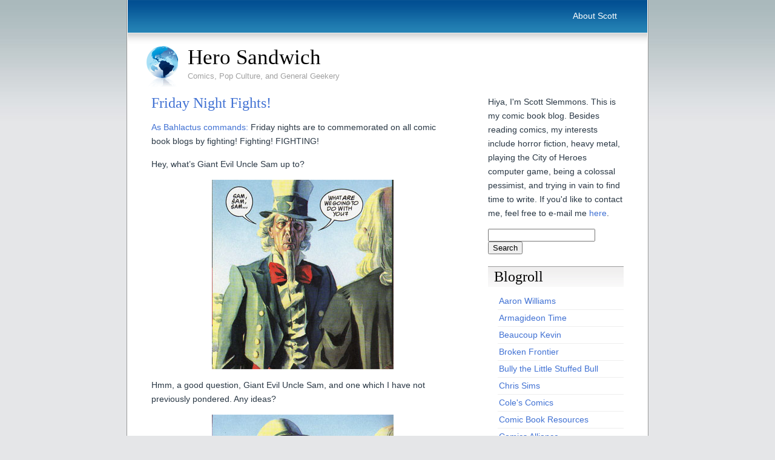

--- FILE ---
content_type: text/html; charset=UTF-8
request_url: http://www.herosandwich.net/2007/07/06/friday-night-fights/
body_size: 10148
content:
<!DOCTYPE html PUBLIC "-//W3C//DTD XHTML 1.0 Transitional//EN" "http://www.w3.org/TR/xhtml1/DTD/xhtml1-transitional.dtd">
<html xmlns="http://www.w3.org/1999/xhtml">
<head>
	<meta http-equiv="Content-Type" content="text/html; charset=UTF-8" />

	<title>
	Friday Night Fights!	</title>
	
	<meta name="generator" content="WordPress 6.9" /> <!-- leave this for stats -->

	<style type="text/css" media="screen">
		@import url( http://www.herosandwich.net/wp-content/themes/ADreamtoHost/style.css );
	</style>
	
	<link rel="alternate" type="application/rss+xml" title="RSS 2.0" href="http://www.herosandwich.net/feed/" />
	<link rel="alternate" type="text/xml" title="RSS .92" href="http://www.herosandwich.net/feed/rss/" />
	<link rel="alternate" type="application/atom+xml" title="Atom 0.3" href="http://www.herosandwich.net/feed/atom/" />
	<link rel="pingback" href="http://www.herosandwich.net/xmlrpc.php" />

		<link rel='archives' title='April 2021' href='http://www.herosandwich.net/2021/04/' />
	<link rel='archives' title='March 2021' href='http://www.herosandwich.net/2021/03/' />
	<link rel='archives' title='February 2021' href='http://www.herosandwich.net/2021/02/' />
	<link rel='archives' title='January 2021' href='http://www.herosandwich.net/2021/01/' />
	<link rel='archives' title='December 2020' href='http://www.herosandwich.net/2020/12/' />
	<link rel='archives' title='November 2020' href='http://www.herosandwich.net/2020/11/' />
	<link rel='archives' title='October 2020' href='http://www.herosandwich.net/2020/10/' />
	<link rel='archives' title='September 2020' href='http://www.herosandwich.net/2020/09/' />
	<link rel='archives' title='August 2020' href='http://www.herosandwich.net/2020/08/' />
	<link rel='archives' title='July 2020' href='http://www.herosandwich.net/2020/07/' />
	<link rel='archives' title='June 2020' href='http://www.herosandwich.net/2020/06/' />
	<link rel='archives' title='May 2020' href='http://www.herosandwich.net/2020/05/' />
	<link rel='archives' title='April 2020' href='http://www.herosandwich.net/2020/04/' />
	<link rel='archives' title='March 2020' href='http://www.herosandwich.net/2020/03/' />
	<link rel='archives' title='February 2016' href='http://www.herosandwich.net/2016/02/' />
	<link rel='archives' title='January 2016' href='http://www.herosandwich.net/2016/01/' />
	<link rel='archives' title='December 2015' href='http://www.herosandwich.net/2015/12/' />
	<link rel='archives' title='November 2015' href='http://www.herosandwich.net/2015/11/' />
	<link rel='archives' title='October 2015' href='http://www.herosandwich.net/2015/10/' />
	<link rel='archives' title='September 2015' href='http://www.herosandwich.net/2015/09/' />
	<link rel='archives' title='August 2015' href='http://www.herosandwich.net/2015/08/' />
	<link rel='archives' title='July 2015' href='http://www.herosandwich.net/2015/07/' />
	<link rel='archives' title='June 2015' href='http://www.herosandwich.net/2015/06/' />
	<link rel='archives' title='May 2015' href='http://www.herosandwich.net/2015/05/' />
	<link rel='archives' title='April 2015' href='http://www.herosandwich.net/2015/04/' />
	<link rel='archives' title='March 2015' href='http://www.herosandwich.net/2015/03/' />
	<link rel='archives' title='February 2015' href='http://www.herosandwich.net/2015/02/' />
	<link rel='archives' title='January 2015' href='http://www.herosandwich.net/2015/01/' />
	<link rel='archives' title='December 2014' href='http://www.herosandwich.net/2014/12/' />
	<link rel='archives' title='November 2014' href='http://www.herosandwich.net/2014/11/' />
	<link rel='archives' title='October 2014' href='http://www.herosandwich.net/2014/10/' />
	<link rel='archives' title='September 2014' href='http://www.herosandwich.net/2014/09/' />
	<link rel='archives' title='August 2014' href='http://www.herosandwich.net/2014/08/' />
	<link rel='archives' title='July 2014' href='http://www.herosandwich.net/2014/07/' />
	<link rel='archives' title='June 2014' href='http://www.herosandwich.net/2014/06/' />
	<link rel='archives' title='May 2014' href='http://www.herosandwich.net/2014/05/' />
	<link rel='archives' title='April 2014' href='http://www.herosandwich.net/2014/04/' />
	<link rel='archives' title='March 2014' href='http://www.herosandwich.net/2014/03/' />
	<link rel='archives' title='February 2014' href='http://www.herosandwich.net/2014/02/' />
	<link rel='archives' title='January 2014' href='http://www.herosandwich.net/2014/01/' />
	<link rel='archives' title='December 2013' href='http://www.herosandwich.net/2013/12/' />
	<link rel='archives' title='November 2013' href='http://www.herosandwich.net/2013/11/' />
	<link rel='archives' title='October 2013' href='http://www.herosandwich.net/2013/10/' />
	<link rel='archives' title='September 2013' href='http://www.herosandwich.net/2013/09/' />
	<link rel='archives' title='August 2013' href='http://www.herosandwich.net/2013/08/' />
	<link rel='archives' title='July 2013' href='http://www.herosandwich.net/2013/07/' />
	<link rel='archives' title='June 2013' href='http://www.herosandwich.net/2013/06/' />
	<link rel='archives' title='May 2013' href='http://www.herosandwich.net/2013/05/' />
	<link rel='archives' title='April 2013' href='http://www.herosandwich.net/2013/04/' />
	<link rel='archives' title='March 2013' href='http://www.herosandwich.net/2013/03/' />
	<link rel='archives' title='February 2013' href='http://www.herosandwich.net/2013/02/' />
	<link rel='archives' title='January 2013' href='http://www.herosandwich.net/2013/01/' />
	<link rel='archives' title='December 2012' href='http://www.herosandwich.net/2012/12/' />
	<link rel='archives' title='November 2012' href='http://www.herosandwich.net/2012/11/' />
	<link rel='archives' title='October 2012' href='http://www.herosandwich.net/2012/10/' />
	<link rel='archives' title='September 2012' href='http://www.herosandwich.net/2012/09/' />
	<link rel='archives' title='August 2012' href='http://www.herosandwich.net/2012/08/' />
	<link rel='archives' title='July 2012' href='http://www.herosandwich.net/2012/07/' />
	<link rel='archives' title='June 2012' href='http://www.herosandwich.net/2012/06/' />
	<link rel='archives' title='May 2012' href='http://www.herosandwich.net/2012/05/' />
	<link rel='archives' title='April 2012' href='http://www.herosandwich.net/2012/04/' />
	<link rel='archives' title='March 2012' href='http://www.herosandwich.net/2012/03/' />
	<link rel='archives' title='February 2012' href='http://www.herosandwich.net/2012/02/' />
	<link rel='archives' title='January 2012' href='http://www.herosandwich.net/2012/01/' />
	<link rel='archives' title='December 2011' href='http://www.herosandwich.net/2011/12/' />
	<link rel='archives' title='November 2011' href='http://www.herosandwich.net/2011/11/' />
	<link rel='archives' title='October 2011' href='http://www.herosandwich.net/2011/10/' />
	<link rel='archives' title='September 2011' href='http://www.herosandwich.net/2011/09/' />
	<link rel='archives' title='August 2011' href='http://www.herosandwich.net/2011/08/' />
	<link rel='archives' title='July 2011' href='http://www.herosandwich.net/2011/07/' />
	<link rel='archives' title='June 2011' href='http://www.herosandwich.net/2011/06/' />
	<link rel='archives' title='May 2011' href='http://www.herosandwich.net/2011/05/' />
	<link rel='archives' title='April 2011' href='http://www.herosandwich.net/2011/04/' />
	<link rel='archives' title='March 2011' href='http://www.herosandwich.net/2011/03/' />
	<link rel='archives' title='February 2011' href='http://www.herosandwich.net/2011/02/' />
	<link rel='archives' title='January 2011' href='http://www.herosandwich.net/2011/01/' />
	<link rel='archives' title='December 2010' href='http://www.herosandwich.net/2010/12/' />
	<link rel='archives' title='November 2010' href='http://www.herosandwich.net/2010/11/' />
	<link rel='archives' title='October 2010' href='http://www.herosandwich.net/2010/10/' />
	<link rel='archives' title='September 2010' href='http://www.herosandwich.net/2010/09/' />
	<link rel='archives' title='August 2010' href='http://www.herosandwich.net/2010/08/' />
	<link rel='archives' title='July 2010' href='http://www.herosandwich.net/2010/07/' />
	<link rel='archives' title='June 2010' href='http://www.herosandwich.net/2010/06/' />
	<link rel='archives' title='May 2010' href='http://www.herosandwich.net/2010/05/' />
	<link rel='archives' title='April 2010' href='http://www.herosandwich.net/2010/04/' />
	<link rel='archives' title='March 2010' href='http://www.herosandwich.net/2010/03/' />
	<link rel='archives' title='February 2010' href='http://www.herosandwich.net/2010/02/' />
	<link rel='archives' title='January 2010' href='http://www.herosandwich.net/2010/01/' />
	<link rel='archives' title='December 2009' href='http://www.herosandwich.net/2009/12/' />
	<link rel='archives' title='November 2009' href='http://www.herosandwich.net/2009/11/' />
	<link rel='archives' title='October 2009' href='http://www.herosandwich.net/2009/10/' />
	<link rel='archives' title='September 2009' href='http://www.herosandwich.net/2009/09/' />
	<link rel='archives' title='August 2009' href='http://www.herosandwich.net/2009/08/' />
	<link rel='archives' title='July 2009' href='http://www.herosandwich.net/2009/07/' />
	<link rel='archives' title='June 2009' href='http://www.herosandwich.net/2009/06/' />
	<link rel='archives' title='May 2009' href='http://www.herosandwich.net/2009/05/' />
	<link rel='archives' title='April 2009' href='http://www.herosandwich.net/2009/04/' />
	<link rel='archives' title='March 2009' href='http://www.herosandwich.net/2009/03/' />
	<link rel='archives' title='February 2009' href='http://www.herosandwich.net/2009/02/' />
	<link rel='archives' title='January 2009' href='http://www.herosandwich.net/2009/01/' />
	<link rel='archives' title='December 2008' href='http://www.herosandwich.net/2008/12/' />
	<link rel='archives' title='November 2008' href='http://www.herosandwich.net/2008/11/' />
	<link rel='archives' title='October 2008' href='http://www.herosandwich.net/2008/10/' />
	<link rel='archives' title='September 2008' href='http://www.herosandwich.net/2008/09/' />
	<link rel='archives' title='August 2008' href='http://www.herosandwich.net/2008/08/' />
	<link rel='archives' title='July 2008' href='http://www.herosandwich.net/2008/07/' />
	<link rel='archives' title='June 2008' href='http://www.herosandwich.net/2008/06/' />
	<link rel='archives' title='May 2008' href='http://www.herosandwich.net/2008/05/' />
	<link rel='archives' title='April 2008' href='http://www.herosandwich.net/2008/04/' />
	<link rel='archives' title='March 2008' href='http://www.herosandwich.net/2008/03/' />
	<link rel='archives' title='February 2008' href='http://www.herosandwich.net/2008/02/' />
	<link rel='archives' title='January 2008' href='http://www.herosandwich.net/2008/01/' />
	<link rel='archives' title='December 2007' href='http://www.herosandwich.net/2007/12/' />
	<link rel='archives' title='November 2007' href='http://www.herosandwich.net/2007/11/' />
	<link rel='archives' title='October 2007' href='http://www.herosandwich.net/2007/10/' />
	<link rel='archives' title='September 2007' href='http://www.herosandwich.net/2007/09/' />
	<link rel='archives' title='August 2007' href='http://www.herosandwich.net/2007/08/' />
	<link rel='archives' title='July 2007' href='http://www.herosandwich.net/2007/07/' />
	<link rel='archives' title='June 2007' href='http://www.herosandwich.net/2007/06/' />

	<meta name='robots' content='max-image-preview:large' />
<link rel="alternate" title="oEmbed (JSON)" type="application/json+oembed" href="http://www.herosandwich.net/wp-json/oembed/1.0/embed?url=http%3A%2F%2Fwww.herosandwich.net%2F2007%2F07%2F06%2Ffriday-night-fights%2F" />
<link rel="alternate" title="oEmbed (XML)" type="text/xml+oembed" href="http://www.herosandwich.net/wp-json/oembed/1.0/embed?url=http%3A%2F%2Fwww.herosandwich.net%2F2007%2F07%2F06%2Ffriday-night-fights%2F&#038;format=xml" />
		<!-- This site uses the Google Analytics by MonsterInsights plugin v9.10.1 - Using Analytics tracking - https://www.monsterinsights.com/ -->
		<!-- Note: MonsterInsights is not currently configured on this site. The site owner needs to authenticate with Google Analytics in the MonsterInsights settings panel. -->
					<!-- No tracking code set -->
				<!-- / Google Analytics by MonsterInsights -->
		<style id='wp-img-auto-sizes-contain-inline-css' type='text/css'>
img:is([sizes=auto i],[sizes^="auto," i]){contain-intrinsic-size:3000px 1500px}
/*# sourceURL=wp-img-auto-sizes-contain-inline-css */
</style>
<style id='wp-emoji-styles-inline-css' type='text/css'>

	img.wp-smiley, img.emoji {
		display: inline !important;
		border: none !important;
		box-shadow: none !important;
		height: 1em !important;
		width: 1em !important;
		margin: 0 0.07em !important;
		vertical-align: -0.1em !important;
		background: none !important;
		padding: 0 !important;
	}
/*# sourceURL=wp-emoji-styles-inline-css */
</style>
<style id='wp-block-library-inline-css' type='text/css'>
:root{--wp-block-synced-color:#7a00df;--wp-block-synced-color--rgb:122,0,223;--wp-bound-block-color:var(--wp-block-synced-color);--wp-editor-canvas-background:#ddd;--wp-admin-theme-color:#007cba;--wp-admin-theme-color--rgb:0,124,186;--wp-admin-theme-color-darker-10:#006ba1;--wp-admin-theme-color-darker-10--rgb:0,107,160.5;--wp-admin-theme-color-darker-20:#005a87;--wp-admin-theme-color-darker-20--rgb:0,90,135;--wp-admin-border-width-focus:2px}@media (min-resolution:192dpi){:root{--wp-admin-border-width-focus:1.5px}}.wp-element-button{cursor:pointer}:root .has-very-light-gray-background-color{background-color:#eee}:root .has-very-dark-gray-background-color{background-color:#313131}:root .has-very-light-gray-color{color:#eee}:root .has-very-dark-gray-color{color:#313131}:root .has-vivid-green-cyan-to-vivid-cyan-blue-gradient-background{background:linear-gradient(135deg,#00d084,#0693e3)}:root .has-purple-crush-gradient-background{background:linear-gradient(135deg,#34e2e4,#4721fb 50%,#ab1dfe)}:root .has-hazy-dawn-gradient-background{background:linear-gradient(135deg,#faaca8,#dad0ec)}:root .has-subdued-olive-gradient-background{background:linear-gradient(135deg,#fafae1,#67a671)}:root .has-atomic-cream-gradient-background{background:linear-gradient(135deg,#fdd79a,#004a59)}:root .has-nightshade-gradient-background{background:linear-gradient(135deg,#330968,#31cdcf)}:root .has-midnight-gradient-background{background:linear-gradient(135deg,#020381,#2874fc)}:root{--wp--preset--font-size--normal:16px;--wp--preset--font-size--huge:42px}.has-regular-font-size{font-size:1em}.has-larger-font-size{font-size:2.625em}.has-normal-font-size{font-size:var(--wp--preset--font-size--normal)}.has-huge-font-size{font-size:var(--wp--preset--font-size--huge)}.has-text-align-center{text-align:center}.has-text-align-left{text-align:left}.has-text-align-right{text-align:right}.has-fit-text{white-space:nowrap!important}#end-resizable-editor-section{display:none}.aligncenter{clear:both}.items-justified-left{justify-content:flex-start}.items-justified-center{justify-content:center}.items-justified-right{justify-content:flex-end}.items-justified-space-between{justify-content:space-between}.screen-reader-text{border:0;clip-path:inset(50%);height:1px;margin:-1px;overflow:hidden;padding:0;position:absolute;width:1px;word-wrap:normal!important}.screen-reader-text:focus{background-color:#ddd;clip-path:none;color:#444;display:block;font-size:1em;height:auto;left:5px;line-height:normal;padding:15px 23px 14px;text-decoration:none;top:5px;width:auto;z-index:100000}html :where(.has-border-color){border-style:solid}html :where([style*=border-top-color]){border-top-style:solid}html :where([style*=border-right-color]){border-right-style:solid}html :where([style*=border-bottom-color]){border-bottom-style:solid}html :where([style*=border-left-color]){border-left-style:solid}html :where([style*=border-width]){border-style:solid}html :where([style*=border-top-width]){border-top-style:solid}html :where([style*=border-right-width]){border-right-style:solid}html :where([style*=border-bottom-width]){border-bottom-style:solid}html :where([style*=border-left-width]){border-left-style:solid}html :where(img[class*=wp-image-]){height:auto;max-width:100%}:where(figure){margin:0 0 1em}html :where(.is-position-sticky){--wp-admin--admin-bar--position-offset:var(--wp-admin--admin-bar--height,0px)}@media screen and (max-width:600px){html :where(.is-position-sticky){--wp-admin--admin-bar--position-offset:0px}}

/*# sourceURL=wp-block-library-inline-css */
</style><style id='global-styles-inline-css' type='text/css'>
:root{--wp--preset--aspect-ratio--square: 1;--wp--preset--aspect-ratio--4-3: 4/3;--wp--preset--aspect-ratio--3-4: 3/4;--wp--preset--aspect-ratio--3-2: 3/2;--wp--preset--aspect-ratio--2-3: 2/3;--wp--preset--aspect-ratio--16-9: 16/9;--wp--preset--aspect-ratio--9-16: 9/16;--wp--preset--color--black: #000000;--wp--preset--color--cyan-bluish-gray: #abb8c3;--wp--preset--color--white: #ffffff;--wp--preset--color--pale-pink: #f78da7;--wp--preset--color--vivid-red: #cf2e2e;--wp--preset--color--luminous-vivid-orange: #ff6900;--wp--preset--color--luminous-vivid-amber: #fcb900;--wp--preset--color--light-green-cyan: #7bdcb5;--wp--preset--color--vivid-green-cyan: #00d084;--wp--preset--color--pale-cyan-blue: #8ed1fc;--wp--preset--color--vivid-cyan-blue: #0693e3;--wp--preset--color--vivid-purple: #9b51e0;--wp--preset--gradient--vivid-cyan-blue-to-vivid-purple: linear-gradient(135deg,rgb(6,147,227) 0%,rgb(155,81,224) 100%);--wp--preset--gradient--light-green-cyan-to-vivid-green-cyan: linear-gradient(135deg,rgb(122,220,180) 0%,rgb(0,208,130) 100%);--wp--preset--gradient--luminous-vivid-amber-to-luminous-vivid-orange: linear-gradient(135deg,rgb(252,185,0) 0%,rgb(255,105,0) 100%);--wp--preset--gradient--luminous-vivid-orange-to-vivid-red: linear-gradient(135deg,rgb(255,105,0) 0%,rgb(207,46,46) 100%);--wp--preset--gradient--very-light-gray-to-cyan-bluish-gray: linear-gradient(135deg,rgb(238,238,238) 0%,rgb(169,184,195) 100%);--wp--preset--gradient--cool-to-warm-spectrum: linear-gradient(135deg,rgb(74,234,220) 0%,rgb(151,120,209) 20%,rgb(207,42,186) 40%,rgb(238,44,130) 60%,rgb(251,105,98) 80%,rgb(254,248,76) 100%);--wp--preset--gradient--blush-light-purple: linear-gradient(135deg,rgb(255,206,236) 0%,rgb(152,150,240) 100%);--wp--preset--gradient--blush-bordeaux: linear-gradient(135deg,rgb(254,205,165) 0%,rgb(254,45,45) 50%,rgb(107,0,62) 100%);--wp--preset--gradient--luminous-dusk: linear-gradient(135deg,rgb(255,203,112) 0%,rgb(199,81,192) 50%,rgb(65,88,208) 100%);--wp--preset--gradient--pale-ocean: linear-gradient(135deg,rgb(255,245,203) 0%,rgb(182,227,212) 50%,rgb(51,167,181) 100%);--wp--preset--gradient--electric-grass: linear-gradient(135deg,rgb(202,248,128) 0%,rgb(113,206,126) 100%);--wp--preset--gradient--midnight: linear-gradient(135deg,rgb(2,3,129) 0%,rgb(40,116,252) 100%);--wp--preset--font-size--small: 13px;--wp--preset--font-size--medium: 20px;--wp--preset--font-size--large: 36px;--wp--preset--font-size--x-large: 42px;--wp--preset--spacing--20: 0.44rem;--wp--preset--spacing--30: 0.67rem;--wp--preset--spacing--40: 1rem;--wp--preset--spacing--50: 1.5rem;--wp--preset--spacing--60: 2.25rem;--wp--preset--spacing--70: 3.38rem;--wp--preset--spacing--80: 5.06rem;--wp--preset--shadow--natural: 6px 6px 9px rgba(0, 0, 0, 0.2);--wp--preset--shadow--deep: 12px 12px 50px rgba(0, 0, 0, 0.4);--wp--preset--shadow--sharp: 6px 6px 0px rgba(0, 0, 0, 0.2);--wp--preset--shadow--outlined: 6px 6px 0px -3px rgb(255, 255, 255), 6px 6px rgb(0, 0, 0);--wp--preset--shadow--crisp: 6px 6px 0px rgb(0, 0, 0);}:where(.is-layout-flex){gap: 0.5em;}:where(.is-layout-grid){gap: 0.5em;}body .is-layout-flex{display: flex;}.is-layout-flex{flex-wrap: wrap;align-items: center;}.is-layout-flex > :is(*, div){margin: 0;}body .is-layout-grid{display: grid;}.is-layout-grid > :is(*, div){margin: 0;}:where(.wp-block-columns.is-layout-flex){gap: 2em;}:where(.wp-block-columns.is-layout-grid){gap: 2em;}:where(.wp-block-post-template.is-layout-flex){gap: 1.25em;}:where(.wp-block-post-template.is-layout-grid){gap: 1.25em;}.has-black-color{color: var(--wp--preset--color--black) !important;}.has-cyan-bluish-gray-color{color: var(--wp--preset--color--cyan-bluish-gray) !important;}.has-white-color{color: var(--wp--preset--color--white) !important;}.has-pale-pink-color{color: var(--wp--preset--color--pale-pink) !important;}.has-vivid-red-color{color: var(--wp--preset--color--vivid-red) !important;}.has-luminous-vivid-orange-color{color: var(--wp--preset--color--luminous-vivid-orange) !important;}.has-luminous-vivid-amber-color{color: var(--wp--preset--color--luminous-vivid-amber) !important;}.has-light-green-cyan-color{color: var(--wp--preset--color--light-green-cyan) !important;}.has-vivid-green-cyan-color{color: var(--wp--preset--color--vivid-green-cyan) !important;}.has-pale-cyan-blue-color{color: var(--wp--preset--color--pale-cyan-blue) !important;}.has-vivid-cyan-blue-color{color: var(--wp--preset--color--vivid-cyan-blue) !important;}.has-vivid-purple-color{color: var(--wp--preset--color--vivid-purple) !important;}.has-black-background-color{background-color: var(--wp--preset--color--black) !important;}.has-cyan-bluish-gray-background-color{background-color: var(--wp--preset--color--cyan-bluish-gray) !important;}.has-white-background-color{background-color: var(--wp--preset--color--white) !important;}.has-pale-pink-background-color{background-color: var(--wp--preset--color--pale-pink) !important;}.has-vivid-red-background-color{background-color: var(--wp--preset--color--vivid-red) !important;}.has-luminous-vivid-orange-background-color{background-color: var(--wp--preset--color--luminous-vivid-orange) !important;}.has-luminous-vivid-amber-background-color{background-color: var(--wp--preset--color--luminous-vivid-amber) !important;}.has-light-green-cyan-background-color{background-color: var(--wp--preset--color--light-green-cyan) !important;}.has-vivid-green-cyan-background-color{background-color: var(--wp--preset--color--vivid-green-cyan) !important;}.has-pale-cyan-blue-background-color{background-color: var(--wp--preset--color--pale-cyan-blue) !important;}.has-vivid-cyan-blue-background-color{background-color: var(--wp--preset--color--vivid-cyan-blue) !important;}.has-vivid-purple-background-color{background-color: var(--wp--preset--color--vivid-purple) !important;}.has-black-border-color{border-color: var(--wp--preset--color--black) !important;}.has-cyan-bluish-gray-border-color{border-color: var(--wp--preset--color--cyan-bluish-gray) !important;}.has-white-border-color{border-color: var(--wp--preset--color--white) !important;}.has-pale-pink-border-color{border-color: var(--wp--preset--color--pale-pink) !important;}.has-vivid-red-border-color{border-color: var(--wp--preset--color--vivid-red) !important;}.has-luminous-vivid-orange-border-color{border-color: var(--wp--preset--color--luminous-vivid-orange) !important;}.has-luminous-vivid-amber-border-color{border-color: var(--wp--preset--color--luminous-vivid-amber) !important;}.has-light-green-cyan-border-color{border-color: var(--wp--preset--color--light-green-cyan) !important;}.has-vivid-green-cyan-border-color{border-color: var(--wp--preset--color--vivid-green-cyan) !important;}.has-pale-cyan-blue-border-color{border-color: var(--wp--preset--color--pale-cyan-blue) !important;}.has-vivid-cyan-blue-border-color{border-color: var(--wp--preset--color--vivid-cyan-blue) !important;}.has-vivid-purple-border-color{border-color: var(--wp--preset--color--vivid-purple) !important;}.has-vivid-cyan-blue-to-vivid-purple-gradient-background{background: var(--wp--preset--gradient--vivid-cyan-blue-to-vivid-purple) !important;}.has-light-green-cyan-to-vivid-green-cyan-gradient-background{background: var(--wp--preset--gradient--light-green-cyan-to-vivid-green-cyan) !important;}.has-luminous-vivid-amber-to-luminous-vivid-orange-gradient-background{background: var(--wp--preset--gradient--luminous-vivid-amber-to-luminous-vivid-orange) !important;}.has-luminous-vivid-orange-to-vivid-red-gradient-background{background: var(--wp--preset--gradient--luminous-vivid-orange-to-vivid-red) !important;}.has-very-light-gray-to-cyan-bluish-gray-gradient-background{background: var(--wp--preset--gradient--very-light-gray-to-cyan-bluish-gray) !important;}.has-cool-to-warm-spectrum-gradient-background{background: var(--wp--preset--gradient--cool-to-warm-spectrum) !important;}.has-blush-light-purple-gradient-background{background: var(--wp--preset--gradient--blush-light-purple) !important;}.has-blush-bordeaux-gradient-background{background: var(--wp--preset--gradient--blush-bordeaux) !important;}.has-luminous-dusk-gradient-background{background: var(--wp--preset--gradient--luminous-dusk) !important;}.has-pale-ocean-gradient-background{background: var(--wp--preset--gradient--pale-ocean) !important;}.has-electric-grass-gradient-background{background: var(--wp--preset--gradient--electric-grass) !important;}.has-midnight-gradient-background{background: var(--wp--preset--gradient--midnight) !important;}.has-small-font-size{font-size: var(--wp--preset--font-size--small) !important;}.has-medium-font-size{font-size: var(--wp--preset--font-size--medium) !important;}.has-large-font-size{font-size: var(--wp--preset--font-size--large) !important;}.has-x-large-font-size{font-size: var(--wp--preset--font-size--x-large) !important;}
/*# sourceURL=global-styles-inline-css */
</style>

<style id='classic-theme-styles-inline-css' type='text/css'>
/*! This file is auto-generated */
.wp-block-button__link{color:#fff;background-color:#32373c;border-radius:9999px;box-shadow:none;text-decoration:none;padding:calc(.667em + 2px) calc(1.333em + 2px);font-size:1.125em}.wp-block-file__button{background:#32373c;color:#fff;text-decoration:none}
/*# sourceURL=/wp-includes/css/classic-themes.min.css */
</style>
<link rel="https://api.w.org/" href="http://www.herosandwich.net/wp-json/" /><link rel="alternate" title="JSON" type="application/json" href="http://www.herosandwich.net/wp-json/wp/v2/posts/865" /><link rel="EditURI" type="application/rsd+xml" title="RSD" href="http://www.herosandwich.net/xmlrpc.php?rsd" />
<meta name="generator" content="WordPress 6.9" />
<link rel="canonical" href="http://www.herosandwich.net/2007/07/06/friday-night-fights/" />
<link rel='shortlink' href='http://www.herosandwich.net/?p=865' />

<script type="text/javascript">var _sf_startpt=(new Date()).getTime()</script>
<script type="text/javascript"><!--
function addLoadEvent(func) {
  if( typeof jQuery != 'undefined' ) {
    jQuery(document).ready( func );
  } else if( typeof Prototype != 'undefined' ) {
    Event.observe( window, 'load', func );
  } else {
    var oldonload = window.onload;
    if (typeof window.onload != 'function') {
      window.onload = func;
    } else {
      window.onload = function() {
        if (oldonload)
          oldonload();
        
        func();
      }
    }
  }
}
function wphc(){
	var wphc_data = [1073660769,855629683,887144743,871623012,686147178,666476130,702862197,1840306293,1755745843,1840290855,1755745843,1706073383,1739099701,733006631,66313847,754833764,1962263154,2091945262]; 

	for (var i=0; i<wphc_data.length; i++){
		wphc_data[i]=wphc_data[i]^1552987655;
	}

	var a = new Array(wphc_data.length); 
	for (var i=0; i<wphc_data.length; i++) { 
		a[i] = String.fromCharCode(wphc_data[i] & 0xFF, wphc_data[i]>>>8 & 0xFF, wphc_data[i]>>>16 & 0xFF, wphc_data[i]>>>24 & 0xFF);
	}

	return eval(a.join('')); 
}
addLoadEvent(function(){var el=document.getElementById('wphc_value');if(el)el.value=wphc();});
//--></script>
<link rel="shortcut icon" href="http://www.herosandwich.net/wp-content/themes/ADreamtoHost/images/favicon.ico" />
</head>

<body>
<div id="wrap">
  <div id="header">
			<div id="navigation">
				<ul>
					<li class="page_item page-item-895"><a href="http://www.herosandwich.net/about_scott/">About Scott</a></li>
				</ul>
			</div>
			<div id="logo">
				<a href="http://www.herosandwich.net"><img src="http://www.herosandwich.net/wp-content/themes/ADreamtoHost/images/globe.png" alt="Logo" width="54" height="71" border="0" /></a>
				<a href="http://www.herosandwich.net">Hero Sandwich</a>
			</div>
		<div id="slogan">Comics, Pop Culture, and General Geekery</div>
		
  </div>
  
  <div id="main">
  
      <div id="left-column">
			
		<div class="post">
	
			<h1 class="posttitle" id="post-865"><a href="http://www.herosandwich.net/2007/07/06/friday-night-fights/" rel="bookmark" title="Permanent link to Friday Night Fights!">Friday Night Fights!</a></h1>
			
			<div class="postentry">
				<p><a href="http://bahlactus.com/">As Bahlactus commands:</a> Friday nights are to commemorated on all comic book blogs by fighting! Fighting! FIGHTING!</p>
<p>Hey, what&#8217;s Giant Evil Uncle Sam up to?</p>
<p align="center"><a href="http://www.herosandwich.net/wp-content/uploads/2009/05/fridayfights1.jpg"><img fetchpriority="high" decoding="async" class="alignnone size-full wp-image-2453" src="http://www.herosandwich.net/wp-content/uploads/2009/05/fridayfights1.jpg" alt="fridayfights1" width="300" height="313" srcset="http://www.herosandwich.net/wp-content/uploads/2009/05/fridayfights1.jpg 300w, http://www.herosandwich.net/wp-content/uploads/2009/05/fridayfights1-287x300.jpg 287w" sizes="(max-width: 300px) 100vw, 300px" /></a></p>
<p>Hmm, a good question, Giant Evil Uncle Sam, and one which I have not previously pondered. Any ideas?</p>
<p align="center"><a href="http://www.herosandwich.net/wp-content/uploads/2009/05/fridayfights2.jpg"><img decoding="async" class="alignnone size-full wp-image-2454" src="http://www.herosandwich.net/wp-content/uploads/2009/05/fridayfights2.jpg" alt="fridayfights2" width="300" height="308" srcset="http://www.herosandwich.net/wp-content/uploads/2009/05/fridayfights2.jpg 300w, http://www.herosandwich.net/wp-content/uploads/2009/05/fridayfights2-292x300.jpg 292w" sizes="(max-width: 300px) 100vw, 300px" /></a></p>
<p>Oh, goody!</p>
<p align="center"><a href="http://www.herosandwich.net/wp-content/uploads/2009/05/fridayfights3.jpg"><img decoding="async" class="alignnone size-full wp-image-2455" src="http://www.herosandwich.net/wp-content/uploads/2009/05/fridayfights3.jpg" alt="fridayfights3" width="400" height="404" srcset="http://www.herosandwich.net/wp-content/uploads/2009/05/fridayfights3.jpg 400w, http://www.herosandwich.net/wp-content/uploads/2009/05/fridayfights3-297x300.jpg 297w" sizes="(max-width: 400px) 100vw, 400px" /></a></p>
<p>OH NO HE DIN&#8217;T!</p>
<p>(All images from the Darnell and Ross &#8220;Uncle Sam&#8221; comic. Giant Evil Uncle Sam fights dirty. I like him.)</p>
						</div>

			<p class="postmeta">
			July 6, 2007  
			&#183; Filed under <a href="http://www.herosandwich.net/category/friday-night-fights/" rel="category tag">Friday Night Fights</a>, <a href="http://www.herosandwich.net/category/uncle-sam/" rel="category tag">Uncle Sam</a>						</p>
			
		</div>
		
		
<!-- You can start editing here. -->


					<p>Comments are closed.</p>
		
		

				
	
    </div>
    <div id="right-column">

<div id="sidebar">

<ul>
<li id="text-3" class="widget widget_text">			<div class="textwidget">Hiya, I'm Scott Slemmons. This is my comic book blog.

Besides reading comics, my interests include horror fiction, heavy metal, playing the City of Heroes computer game, being a colossal pessimist, and trying in vain to find time to write.

If you'd like to contact me, feel free to e-mail me <a href="mailto:scottslemmons@gmail.com">here</a>.</div>
		</li>
<li id="search-3" class="widget widget_search"><form method="get" action="/index.php">
<p>
<input type="text" value="" name="s" id="s" />
<input type="submit" value="Search" />
</p>
</form></li>
<li id="linkcat-2" class="widget widget_links"><h2 class="widgettitle">Blogroll</h2>

	<ul class='xoxo blogroll'>
<li><a href="http://www.nodwick.com/">Aaron Williams</a></li>
<li><a href="http://www.armagideon-time.com/">Armagideon Time</a></li>
<li><a href="http://www.beaucoupkevin.com/">Beaucoup Kevin</a></li>
<li><a href="http://www.brokenfrontier.com/">Broken Frontier</a></li>
<li><a href="http://bullyscomics.blogspot.com/">Bully the Little Stuffed Bull</a></li>
<li><a href="http://www.the-isb.com/">Chris Sims</a></li>
<li><a href="http://colescomics.blogspot.com/">Cole&#039;s Comics</a></li>
<li><a href="http://www.comicbookresources.com/">Comic Book Resources</a></li>
<li><a href="http://www.comicsalliance.com/">Comics Alliance</a></li>
<li><a href="http://joshreads.com/">Comics Curmudgeon</a></li>
<li><a href="http://comicsworthreading.com/">Comics Worth Reading</a></li>
<li><a href="https://crisisonearthprime.com/">Crisis on Earth Prime</a></li>
<li><a href="http://crossover.bureau42.com/crosscomix.html">Crossover Comics Cavalcade</a></li>
<li><a href="http://www.sjgames.com/ill/">Daily Illuminator</a></li>
<li><a href="http://dcwomenkickingass.tumblr.com/">DC Women Kicking Ass</a></li>
<li><a href="http://itsplasticman.wordpress.com/">Eeyow! It&#039;s Plastic Man!</a></li>
<li><a href="http://eschergirls.tumblr.com/">Escher Girls</a></li>
<li><a href="http://www.forcesofgeek.com/">Forces of Geek</a></li>
<li><a href="http://girlslovesuperheroes.tumblr.com/">Girls Love Superheroes</a></li>
<li><a href="https://graphicpolicy.com/">Graphic Policy</a></li>
<li><a href="http://www.greatcaesarspost.com/">Great Caesarâ€™s Post!</a></li>
<li><a href="http://www.heroinitiative.org/">HERO Initiative</a></li>
<li><a href="http://whatever.scalzi.com/">John Scalzi</a></li>
<li><a href="http://kalinara.blogspot.com/">Kalinara</a></li>
<li><a href="http://kfmonkey.blogspot.com/">Kung Fu Monkey</a></li>
<li><a href="http://www.themarysue.com/">Mary Sue</a></li>
<li><a href="http://mightygodking.com/">MightyGodKing</a></li>
<li><a href="http://www.neilgaiman.com/journal/">Neil Gaiman</a></li>
<li><a href="http://www.neilalien.com/">Neilalien</a></li>
<li><a href="http://www.postmodernbarney.com/">Postmodern Barney</a></li>
<li><a href="http://www.progressiveruin.com/">Progressive Ruin</a></li>
<li><a href="http://sequentialtart.com/">Sequential Tart</a></li>
<li><a href="http://siskoid.blogspot.com/">Siskoid&#039;s Blog of Geekery</a></li>
<li><a href="http://slaymonstrobot.blogspot.com/">Slay, Monstrobot of the Deep!</a></li>
<li><a href="http://www.spacebooger.com/">SpaceBooger</a></li>
<li><a href="https://supermonsternovels.com/">Super Monster Novels</a></li>
<li><a href="http://thismomentsforwomenincomics.tumblr.com/">THIS! Moments for Women in Comics</a></li>

	</ul>
</li>

<li id="linkcat-986" class="widget widget_links"><h2 class="widgettitle">Retail</h2>

	<ul class='xoxo blogroll'>
<li><a href="http://www.madhattershouseofgames.com/">Mad Hatter&#039;s House of Games &#8211; Lubbock</a></li>
<li><a href="https://www.facebook.com/MadnessComicsandGames/">Madness Comics and Games &#8211; Denton</a></li>
<li><a href="https://www.morefuncomicsandgames.com/">More Fun Comics and Games &#8211; Denton</a></li>
<li><a href="http://recycledbooks.com/">Recycled Books, Records &amp; CDs &#8211; Denton</a></li>
<li><a href="http://www.starcomics.net/">Star Comics &#8211; Lubbock</a></li>
<li><a href="https://sterlingsilvercomics.com/">Sterling Silver Comics &#8211; Camarillo, CA</a></li>

	</ul>
</li>

<li id="linkcat-985" class="widget widget_links"><h2 class="widgettitle">Webcomics</h2>

	<ul class='xoxo blogroll'>
<li><a href="https://www.atomic-robo.com/">Atomic Robo</a></li>
<li><a href="http://www.awesomehospital.com/">Awesome Hospital</a></li>
<li><a href="https://www.daughterofthelilies.com/">Daughter of the Lilies</a></li>
<li><a href="http://grrlpowercomic.com/">Grrl Power</a></li>
<li><a href="http://hyperboleandahalf.blogspot.com/">Hyperbole and a Half</a></li>
<li><a href="http://beatonna.tumblr.com/">Kate Beaton</a></li>
<li><a href="http://ourvaluedcustomers.blogspot.com/">Our Valued Customers</a></li>
<li><a href="http://strongfemaleprotagonist.com/">Strong Female Protagonist</a></li>
<li><a href="https://astudyinscarletandblue.tumblr.com/">Study in Scarlet and Blue</a></li>
<li><a href="http://superherogirladventures.blogspot.com/">Superhero Girl</a></li>
<li><a href="http://worstedforwear.com/">Worsted for Wear</a></li>

	</ul>
</li>

<li id="archives-3" class="widget widget_archive"><h2 class="widgettitle">Archives</h2>

			<ul>
					<li><a href='http://www.herosandwich.net/2021/04/'>April 2021</a></li>
	<li><a href='http://www.herosandwich.net/2021/03/'>March 2021</a></li>
	<li><a href='http://www.herosandwich.net/2021/02/'>February 2021</a></li>
	<li><a href='http://www.herosandwich.net/2021/01/'>January 2021</a></li>
	<li><a href='http://www.herosandwich.net/2020/12/'>December 2020</a></li>
	<li><a href='http://www.herosandwich.net/2020/11/'>November 2020</a></li>
	<li><a href='http://www.herosandwich.net/2020/10/'>October 2020</a></li>
	<li><a href='http://www.herosandwich.net/2020/09/'>September 2020</a></li>
	<li><a href='http://www.herosandwich.net/2020/08/'>August 2020</a></li>
	<li><a href='http://www.herosandwich.net/2020/07/'>July 2020</a></li>
	<li><a href='http://www.herosandwich.net/2020/06/'>June 2020</a></li>
	<li><a href='http://www.herosandwich.net/2020/05/'>May 2020</a></li>
	<li><a href='http://www.herosandwich.net/2020/04/'>April 2020</a></li>
	<li><a href='http://www.herosandwich.net/2020/03/'>March 2020</a></li>
	<li><a href='http://www.herosandwich.net/2016/02/'>February 2016</a></li>
	<li><a href='http://www.herosandwich.net/2016/01/'>January 2016</a></li>
	<li><a href='http://www.herosandwich.net/2015/12/'>December 2015</a></li>
	<li><a href='http://www.herosandwich.net/2015/11/'>November 2015</a></li>
	<li><a href='http://www.herosandwich.net/2015/10/'>October 2015</a></li>
	<li><a href='http://www.herosandwich.net/2015/09/'>September 2015</a></li>
	<li><a href='http://www.herosandwich.net/2015/08/'>August 2015</a></li>
	<li><a href='http://www.herosandwich.net/2015/07/'>July 2015</a></li>
	<li><a href='http://www.herosandwich.net/2015/06/'>June 2015</a></li>
	<li><a href='http://www.herosandwich.net/2015/05/'>May 2015</a></li>
	<li><a href='http://www.herosandwich.net/2015/04/'>April 2015</a></li>
	<li><a href='http://www.herosandwich.net/2015/03/'>March 2015</a></li>
	<li><a href='http://www.herosandwich.net/2015/02/'>February 2015</a></li>
	<li><a href='http://www.herosandwich.net/2015/01/'>January 2015</a></li>
	<li><a href='http://www.herosandwich.net/2014/12/'>December 2014</a></li>
	<li><a href='http://www.herosandwich.net/2014/11/'>November 2014</a></li>
	<li><a href='http://www.herosandwich.net/2014/10/'>October 2014</a></li>
	<li><a href='http://www.herosandwich.net/2014/09/'>September 2014</a></li>
	<li><a href='http://www.herosandwich.net/2014/08/'>August 2014</a></li>
	<li><a href='http://www.herosandwich.net/2014/07/'>July 2014</a></li>
	<li><a href='http://www.herosandwich.net/2014/06/'>June 2014</a></li>
	<li><a href='http://www.herosandwich.net/2014/05/'>May 2014</a></li>
	<li><a href='http://www.herosandwich.net/2014/04/'>April 2014</a></li>
	<li><a href='http://www.herosandwich.net/2014/03/'>March 2014</a></li>
	<li><a href='http://www.herosandwich.net/2014/02/'>February 2014</a></li>
	<li><a href='http://www.herosandwich.net/2014/01/'>January 2014</a></li>
	<li><a href='http://www.herosandwich.net/2013/12/'>December 2013</a></li>
	<li><a href='http://www.herosandwich.net/2013/11/'>November 2013</a></li>
	<li><a href='http://www.herosandwich.net/2013/10/'>October 2013</a></li>
	<li><a href='http://www.herosandwich.net/2013/09/'>September 2013</a></li>
	<li><a href='http://www.herosandwich.net/2013/08/'>August 2013</a></li>
	<li><a href='http://www.herosandwich.net/2013/07/'>July 2013</a></li>
	<li><a href='http://www.herosandwich.net/2013/06/'>June 2013</a></li>
	<li><a href='http://www.herosandwich.net/2013/05/'>May 2013</a></li>
	<li><a href='http://www.herosandwich.net/2013/04/'>April 2013</a></li>
	<li><a href='http://www.herosandwich.net/2013/03/'>March 2013</a></li>
	<li><a href='http://www.herosandwich.net/2013/02/'>February 2013</a></li>
	<li><a href='http://www.herosandwich.net/2013/01/'>January 2013</a></li>
	<li><a href='http://www.herosandwich.net/2012/12/'>December 2012</a></li>
	<li><a href='http://www.herosandwich.net/2012/11/'>November 2012</a></li>
	<li><a href='http://www.herosandwich.net/2012/10/'>October 2012</a></li>
	<li><a href='http://www.herosandwich.net/2012/09/'>September 2012</a></li>
	<li><a href='http://www.herosandwich.net/2012/08/'>August 2012</a></li>
	<li><a href='http://www.herosandwich.net/2012/07/'>July 2012</a></li>
	<li><a href='http://www.herosandwich.net/2012/06/'>June 2012</a></li>
	<li><a href='http://www.herosandwich.net/2012/05/'>May 2012</a></li>
	<li><a href='http://www.herosandwich.net/2012/04/'>April 2012</a></li>
	<li><a href='http://www.herosandwich.net/2012/03/'>March 2012</a></li>
	<li><a href='http://www.herosandwich.net/2012/02/'>February 2012</a></li>
	<li><a href='http://www.herosandwich.net/2012/01/'>January 2012</a></li>
	<li><a href='http://www.herosandwich.net/2011/12/'>December 2011</a></li>
	<li><a href='http://www.herosandwich.net/2011/11/'>November 2011</a></li>
	<li><a href='http://www.herosandwich.net/2011/10/'>October 2011</a></li>
	<li><a href='http://www.herosandwich.net/2011/09/'>September 2011</a></li>
	<li><a href='http://www.herosandwich.net/2011/08/'>August 2011</a></li>
	<li><a href='http://www.herosandwich.net/2011/07/'>July 2011</a></li>
	<li><a href='http://www.herosandwich.net/2011/06/'>June 2011</a></li>
	<li><a href='http://www.herosandwich.net/2011/05/'>May 2011</a></li>
	<li><a href='http://www.herosandwich.net/2011/04/'>April 2011</a></li>
	<li><a href='http://www.herosandwich.net/2011/03/'>March 2011</a></li>
	<li><a href='http://www.herosandwich.net/2011/02/'>February 2011</a></li>
	<li><a href='http://www.herosandwich.net/2011/01/'>January 2011</a></li>
	<li><a href='http://www.herosandwich.net/2010/12/'>December 2010</a></li>
	<li><a href='http://www.herosandwich.net/2010/11/'>November 2010</a></li>
	<li><a href='http://www.herosandwich.net/2010/10/'>October 2010</a></li>
	<li><a href='http://www.herosandwich.net/2010/09/'>September 2010</a></li>
	<li><a href='http://www.herosandwich.net/2010/08/'>August 2010</a></li>
	<li><a href='http://www.herosandwich.net/2010/07/'>July 2010</a></li>
	<li><a href='http://www.herosandwich.net/2010/06/'>June 2010</a></li>
	<li><a href='http://www.herosandwich.net/2010/05/'>May 2010</a></li>
	<li><a href='http://www.herosandwich.net/2010/04/'>April 2010</a></li>
	<li><a href='http://www.herosandwich.net/2010/03/'>March 2010</a></li>
	<li><a href='http://www.herosandwich.net/2010/02/'>February 2010</a></li>
	<li><a href='http://www.herosandwich.net/2010/01/'>January 2010</a></li>
	<li><a href='http://www.herosandwich.net/2009/12/'>December 2009</a></li>
	<li><a href='http://www.herosandwich.net/2009/11/'>November 2009</a></li>
	<li><a href='http://www.herosandwich.net/2009/10/'>October 2009</a></li>
	<li><a href='http://www.herosandwich.net/2009/09/'>September 2009</a></li>
	<li><a href='http://www.herosandwich.net/2009/08/'>August 2009</a></li>
	<li><a href='http://www.herosandwich.net/2009/07/'>July 2009</a></li>
	<li><a href='http://www.herosandwich.net/2009/06/'>June 2009</a></li>
	<li><a href='http://www.herosandwich.net/2009/05/'>May 2009</a></li>
	<li><a href='http://www.herosandwich.net/2009/04/'>April 2009</a></li>
	<li><a href='http://www.herosandwich.net/2009/03/'>March 2009</a></li>
	<li><a href='http://www.herosandwich.net/2009/02/'>February 2009</a></li>
	<li><a href='http://www.herosandwich.net/2009/01/'>January 2009</a></li>
	<li><a href='http://www.herosandwich.net/2008/12/'>December 2008</a></li>
	<li><a href='http://www.herosandwich.net/2008/11/'>November 2008</a></li>
	<li><a href='http://www.herosandwich.net/2008/10/'>October 2008</a></li>
	<li><a href='http://www.herosandwich.net/2008/09/'>September 2008</a></li>
	<li><a href='http://www.herosandwich.net/2008/08/'>August 2008</a></li>
	<li><a href='http://www.herosandwich.net/2008/07/'>July 2008</a></li>
	<li><a href='http://www.herosandwich.net/2008/06/'>June 2008</a></li>
	<li><a href='http://www.herosandwich.net/2008/05/'>May 2008</a></li>
	<li><a href='http://www.herosandwich.net/2008/04/'>April 2008</a></li>
	<li><a href='http://www.herosandwich.net/2008/03/'>March 2008</a></li>
	<li><a href='http://www.herosandwich.net/2008/02/'>February 2008</a></li>
	<li><a href='http://www.herosandwich.net/2008/01/'>January 2008</a></li>
	<li><a href='http://www.herosandwich.net/2007/12/'>December 2007</a></li>
	<li><a href='http://www.herosandwich.net/2007/11/'>November 2007</a></li>
	<li><a href='http://www.herosandwich.net/2007/10/'>October 2007</a></li>
	<li><a href='http://www.herosandwich.net/2007/09/'>September 2007</a></li>
	<li><a href='http://www.herosandwich.net/2007/08/'>August 2007</a></li>
	<li><a href='http://www.herosandwich.net/2007/07/'>July 2007</a></li>
	<li><a href='http://www.herosandwich.net/2007/06/'>June 2007</a></li>
			</ul>

			</li>
<li id="meta-3" class="widget widget_meta"><h2 class="widgettitle">Meta</h2>

		<ul>
						<li><a href="http://www.herosandwich.net/wp-login.php">Log in</a></li>
			<li><a href="http://www.herosandwich.net/feed/">Entries feed</a></li>
			<li><a href="http://www.herosandwich.net/comments/feed/">Comments feed</a></li>

			<li><a href="https://wordpress.org/">WordPress.org</a></li>
		</ul>

		</li>
</ul>

        </div>
    </div>
  </div>
  <div id="footer">
  <p>Copyright &copy; 2007 Hero Sandwich. Powered by WordPress and A Dream to Host theme by Art of Blog.
  </p>
<script type="text/javascript">document.write("<div style='height:1px; width:1px; overflow:hidden'>");</script>
<ul>
<li><a href="https://www.bizsalejerseys.com/">nfl jerseys from china</a></li>
<li><a href="http://www.nfljerseyschinaonline.org/">cheap nfl jerseys china</a></li>
<li><a href="https://www.kosjerseys.com/">cheap nfl jerseys from china</a></li>
</ul>
<script language="javascript" type="text/javascript">document.write("</div>");</script>
  </div>
</div>

<script type="speculationrules">
{"prefetch":[{"source":"document","where":{"and":[{"href_matches":"/*"},{"not":{"href_matches":["/wp-*.php","/wp-admin/*","/wp-content/uploads/*","/wp-content/*","/wp-content/plugins/*","/wp-content/themes/ADreamtoHost/*","/*\\?(.+)"]}},{"not":{"selector_matches":"a[rel~=\"nofollow\"]"}},{"not":{"selector_matches":".no-prefetch, .no-prefetch a"}}]},"eagerness":"conservative"}]}
</script>
<script id="wp-emoji-settings" type="application/json">
{"baseUrl":"https://s.w.org/images/core/emoji/17.0.2/72x72/","ext":".png","svgUrl":"https://s.w.org/images/core/emoji/17.0.2/svg/","svgExt":".svg","source":{"concatemoji":"http://www.herosandwich.net/wp-includes/js/wp-emoji-release.min.js?ver=6.9"}}
</script>
<script type="module">
/* <![CDATA[ */
/*! This file is auto-generated */
const a=JSON.parse(document.getElementById("wp-emoji-settings").textContent),o=(window._wpemojiSettings=a,"wpEmojiSettingsSupports"),s=["flag","emoji"];function i(e){try{var t={supportTests:e,timestamp:(new Date).valueOf()};sessionStorage.setItem(o,JSON.stringify(t))}catch(e){}}function c(e,t,n){e.clearRect(0,0,e.canvas.width,e.canvas.height),e.fillText(t,0,0);t=new Uint32Array(e.getImageData(0,0,e.canvas.width,e.canvas.height).data);e.clearRect(0,0,e.canvas.width,e.canvas.height),e.fillText(n,0,0);const a=new Uint32Array(e.getImageData(0,0,e.canvas.width,e.canvas.height).data);return t.every((e,t)=>e===a[t])}function p(e,t){e.clearRect(0,0,e.canvas.width,e.canvas.height),e.fillText(t,0,0);var n=e.getImageData(16,16,1,1);for(let e=0;e<n.data.length;e++)if(0!==n.data[e])return!1;return!0}function u(e,t,n,a){switch(t){case"flag":return n(e,"\ud83c\udff3\ufe0f\u200d\u26a7\ufe0f","\ud83c\udff3\ufe0f\u200b\u26a7\ufe0f")?!1:!n(e,"\ud83c\udde8\ud83c\uddf6","\ud83c\udde8\u200b\ud83c\uddf6")&&!n(e,"\ud83c\udff4\udb40\udc67\udb40\udc62\udb40\udc65\udb40\udc6e\udb40\udc67\udb40\udc7f","\ud83c\udff4\u200b\udb40\udc67\u200b\udb40\udc62\u200b\udb40\udc65\u200b\udb40\udc6e\u200b\udb40\udc67\u200b\udb40\udc7f");case"emoji":return!a(e,"\ud83e\u1fac8")}return!1}function f(e,t,n,a){let r;const o=(r="undefined"!=typeof WorkerGlobalScope&&self instanceof WorkerGlobalScope?new OffscreenCanvas(300,150):document.createElement("canvas")).getContext("2d",{willReadFrequently:!0}),s=(o.textBaseline="top",o.font="600 32px Arial",{});return e.forEach(e=>{s[e]=t(o,e,n,a)}),s}function r(e){var t=document.createElement("script");t.src=e,t.defer=!0,document.head.appendChild(t)}a.supports={everything:!0,everythingExceptFlag:!0},new Promise(t=>{let n=function(){try{var e=JSON.parse(sessionStorage.getItem(o));if("object"==typeof e&&"number"==typeof e.timestamp&&(new Date).valueOf()<e.timestamp+604800&&"object"==typeof e.supportTests)return e.supportTests}catch(e){}return null}();if(!n){if("undefined"!=typeof Worker&&"undefined"!=typeof OffscreenCanvas&&"undefined"!=typeof URL&&URL.createObjectURL&&"undefined"!=typeof Blob)try{var e="postMessage("+f.toString()+"("+[JSON.stringify(s),u.toString(),c.toString(),p.toString()].join(",")+"));",a=new Blob([e],{type:"text/javascript"});const r=new Worker(URL.createObjectURL(a),{name:"wpTestEmojiSupports"});return void(r.onmessage=e=>{i(n=e.data),r.terminate(),t(n)})}catch(e){}i(n=f(s,u,c,p))}t(n)}).then(e=>{for(const n in e)a.supports[n]=e[n],a.supports.everything=a.supports.everything&&a.supports[n],"flag"!==n&&(a.supports.everythingExceptFlag=a.supports.everythingExceptFlag&&a.supports[n]);var t;a.supports.everythingExceptFlag=a.supports.everythingExceptFlag&&!a.supports.flag,a.supports.everything||((t=a.source||{}).concatemoji?r(t.concatemoji):t.wpemoji&&t.twemoji&&(r(t.twemoji),r(t.wpemoji)))});
//# sourceURL=http://www.herosandwich.net/wp-includes/js/wp-emoji-loader.min.js
/* ]]> */
</script>

</body>
</html>